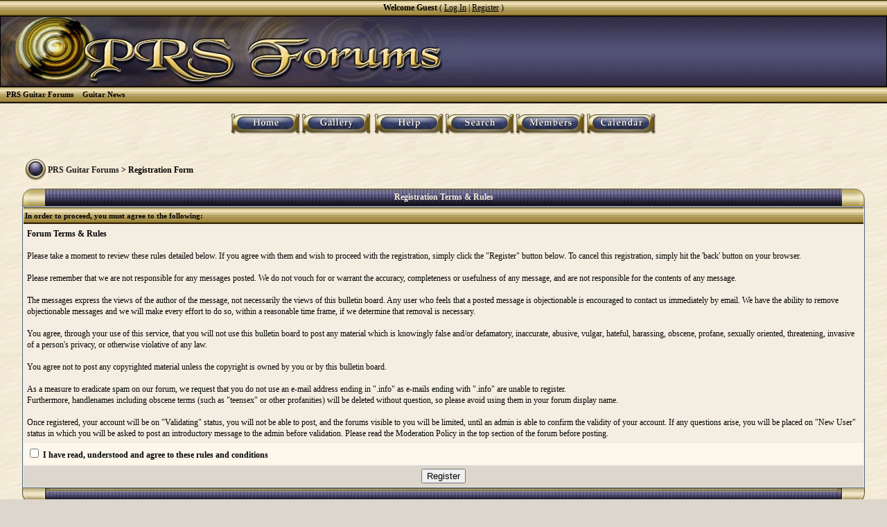

--- FILE ---
content_type: text/html
request_url: http://www.prsforums.com/forums/index.php?s=79653d5b70a3b95147ad5fe288d6969b&act=Reg&CODE=00
body_size: 9942
content:
<!DOCTYPE html PUBLIC "-//W3C//DTD XHTML 1.0 Transitional//EN" "http://www.w3.org/TR/xhtml1/DTD/xhtml1-transitional.dtd"> 
<html xml:lang="en" lang="en" xmlns="http://www.w3.org/1999/xhtml">
<head>
<meta http-equiv="content-type" content="text/html; charset=iso-8859-1" />
<link rel="shortcut icon" href="favicon.ico" />
<title>Registration Form</title>
 
<style type="text/css">
	/*~START CSS~*/

/* 
 * Cascading Style Sheet(CSS 467), for Invision Power Board 2.0.0
 * Copyright: 2004 Invision Power Services, all rights reserved 
 *
 * All style attributes in alpha-numeric order starting from 0
 *
 */

/*
 * ========================================
 * NEW STYLES
 * ========================================
 */
.links{
text-align: right;
float: right;
}
.links_left{
float: left;
text-align: left;
margin-left: 10px;
}
legend{
color: #000;
}
.footer_mid{
               background: transparent url(style_images/prsforum-989/footer_mid.gif);
               }

.maintitlenew{
	     background: url(style_images/prsforum-989/tile_cat.gif);
	     border: 0px solid #FFF;
	     color: #FFF; 
	     font-size: 12px;
                  text-align: center
	     font-weight: bold; 
	     margin: 0px;
	     padding: 8px;
                  }


/* 
 * ========================================
 * global element styles 
 * ========================================
 */

html{
	overflow-x: auto; /* fixes MSIE scrollbar bug DO NOT REMOVE, has no effect in Mozilla, or Opera */
}

body{ 
	background: #DCD6CC url(style_images/prsforum-989/bg.gif);
	color: #040404;
	font-family:  Georgia, Times New Roman, Courier, Times New Roman, Serif, Verdana, Tahoma, Arial, Trebuchet MS, Sans-Serif;
	font-size: 12px;
	margin: 0;
	padding: 0; /* required for Opera to have 0 margin */
	text-align: center; /* centers board in MSIE */
}

table,
tr,
td{ /* required for text in tables, because tables do not inherit from body */
	background: transparent;
	color: #040404;
	font-size: 12px;
	line-height: 135%;
}

table{ /* makes all tables 100% wide */
	width: 100%;
}

td,
.divpad{ /* gives all tables faux cellpadding of 5px */
	padding: 5px;
}

td.nopad{ /* allows some tables to have no padding on the td */
	padding: 0;
}

form{
	display: inline;
	margin: 0; /* removes mystery form tag gapping */
	padding: 0; /* removes mystery form tag gapping */
}

img{
	border: 0; /* makes sure linked images do not have a border */
}

/* 
 * ========================================
 * global hyperlink styles 
 * ========================================
 */

a:link,
a:visited,
a:active{
	background: transparent;
	color: #040404;
	text-decoration: underline;
}

a:hover{
	background: transparent;
	color: #535778;
}

/* 
 * ========================================
 * Main wrapper, this controls the overall width of the board in you browser view window. 
 * ========================================
 */

#ipbwrapper{ 
	margin: 20px auto 20px auto; /* centers the box, no matter the overall width, also applies a 20px gap at the top and bottom of the board */
	text-align: left; /* re_aligns text to left second part of two part MSIE centering workaround */
	/* EDIT THIS TO CHANGE THE WIDTH OF THE BOARD -> 750px is a common fixed resolution size */
	width: 95%;
}

/* 
 * ========================================
 * styles for pagination links 
 * ========================================
 */
 

.pagelink,
.pagelinklast,
.pagecurrent,
.minipagelink,
.minipagelinklast{
	background: #F1F1F1;
	border: 1px solid #666;
	padding: 1px 3px 1px 3px;
}

.pagelinklast,
.minipagelinklast{
	background: #FFF;
}


.pagecurrent{
	background: #FFC9A5;
}

.minipagelink,
.minipagelinklast{
	border: 1px solid #666;
	font-size: 10px;
	margin: 0 1px 0 0;
}

.pagelink a:active,
.pagelink a:visited,
.pagelink a:link,
.pagelinklast a:active,
.pagelinklast a:visited,
.pagelinklast a:link,
.pagecurrent a:active,
.pagecurrent a:visited,
.pagecurrent a:link,
.minipagelink a:active,
.minipagelink a:visited,
.minipagelink a:link,
.minipagelinklast a:active,
.minipagelinklast a:visited,
.minipagelinklast a:link{
	text-decoration: none;
}

/* fake button effect for some links */
.fauxbutton{
	background: transparent;
	border: 1px solid #072A66;
	font-size: 11px;
	font-weight: bold;
	padding: 4px;
}

.fauxbutton a:link,
.fauxbutton a:visited,
.fauxbutton a:active{
	color: #222 !important;
	text-decoration: none;
}

.forumdesc,
.forumdesc a:link,
.forumdesc a:visited,
.forumdesc a:active{ 
	background: transparent;
	font-size: 11px; 
	color: #3A4F6C;
	line-height: 135%;
	margin: 2px 0 0 0;
	padding: 0;
}

/* =================================================================================== */
/* =================================================================================== */
/* =================================================================================== */

.searchlite {
	background-color:yellow;
	font-weight:bold;
	color: red;
}

.activeusers{
	background: #FFF;
	border: 1px solid #4D6681;
	color: #fff;
	margin: 0px;
	padding: 1px;
}

.activeuserposting a:link,
.activeuserposting a:visited,
.activeuserposting a:active,
.activeuserposting
{
	font-style:italic;
	text-decoration: none;
	border-bottom:1px dotted black;
}

fieldset.search{ 
	line-height: 150%;
	padding: 6px; 
}

label{ 
	cursor: pointer; 
}

img.attach{ 
	background: #808080 url(style_images/prsforum-989/click2enlarge.gif) no-repeat top right;
	border: 1px solid #808080;
	margin: 0 2px 0 0;
	padding: 11px 2px 2px 2px;
}

.thumbwrap,
.thumbwrapp,
.fullimagewrap{
	border: 1px solid #4D6681;
	margin: 2px;
}

.thumbwrapp{
	border: 2px solid #660707;
}

.fullimagewrap{
	background: #FBF9F3;
	text-align: center;
	margin: 5px 0 5px 0;
	padding: 5px;
}

.thumbwrap h4,
.thumbwrapp h4{	
	background: #F5EED7;
	border: 0 !important;
	border-bottom: 1px solid #4D6681 !important;
	color: #5176B5; 
	font-size: 12px;
	font-weight: bold; 
	margin: 0;
	padding: 5px;
}

.thumbwrap p,
.thumbwrapp p{
	background: #FBF9F3 !important;
	border: 0 !important;
	border-top: 1px solid #332F48 !important;
	margin: 0 !important;
	padding: 5px !important;
	text-align: left;
}

.thumbwrap p.alt,
.thumbwrapp p.alt{
	background: #FDF8EB !important;
	margin: 0 !important;
	padding: 5px !important;
	text-align: left;
}

.thumbwrapp p.pin{
	background: #EFDFDF !important;
	text-align: center !important;
}
	
.thumbwrap img.galattach,
.thumbwrapp img.galattach{
	background: #FFF url(style_images/prsforum-989/img_larger.gif) no-repeat bottom right;
	border: 1px solid #4D6681;
	margin: 5px;
	padding: 2px 2px 10px 2px;
}

li.helprow{ 
	margin: 0 0 10px 0;
	padding: 0; 
}

ul#help{ 
	padding: 0 0 0 15px; 
}

.warngood,
.warnbad{ 
	color: #0B9500;
	font-weight: bold;
}

.warnbad{ 
	color: #DD0000;
}

#padandcenter{ 
	margin: 0 auto 0 auto;
	padding: 14px 0 14px 0;
	text-align: center;
}

#profilename{ 
	font-size: 28px; 
	font-weight: bold; 
}

#photowrap{ 
	padding: 6px; 
}

#phototitle{ 
	border-bottom: 1px solid #000; 
	font-size: 24px; 
}

#photoimg{ 
	margin: 15px 0 0 0;
	text-align: center; 
} 

#ucpmenu,
#ucpcontent{ 
	background: #FBF9F3;
	border: 1px solid #4D6681;
	line-height: 150%;
}

#ucpmenu p{ 
	margin: 0; 
	padding: 2px 5px 6px 9px;
}

#ucpmenu a:link, 
#ucpmenu a:active, 
#ucpmenu a:visited{ 
	text-decoration: none; 
}

#ucpcontent{ 
	width: auto;
}

#ucpcontent p{ 
	margin: 0;
	padding: 10px;
}

.activeuserstrip{ 
	background: #BCD0ED;
	padding: 6px;
}

/* Topic View elements */
.signature{  
	background: transparent;
	color: #339; 
	font-size: 11px;
	line-height: 150%;
}

.postdetails{ 
	font-size: 12px;
	line-height:140%;
}

.postcolor{ 
	font-size: 12px; 
	line-height: 160%;
}

.normalname{ 
	color: #003;
	font-size: 14px; 
	font-weight: bold; 
        text-align: center;
}

.normalname a:link, 
.normalname a:visited, 
.normalname a:active{ 
	font-size: 14px;
}

.post1,
.bg1{ 
	background: #FDF8EB;
}

.post2,
.bg3{ 
	background: #FBF9F3;
}

.row2shaded,
.post1shaded { background-color: #DEDBE4 }
.row4shaded,
.post2shaded { background-color: #E3DFE7 }

.row1{ 
	background: #F3EEE1; 
}

.row2{ 
	background: #FDF8EB; 
}
.row3{ 
	background: #FBF9F3; 
            
}

.darkrow1{ 
	background: #535778  url(style_images/prsforum-989/dr1.gif) ;
	color: #F5EED9;
        font-weight: bold;
        font-size: 12px; 
        height: 23px;
}

.darkrow3{ 
	background: #DCD6CC; 
	color: #3A4F6C; 
}

/* tableborders gives the white column / row lines effect */
.plainborder,
.tablefill,
.tablepad{ 
	background: #FBF9F3;
	border: 1px solid #072A66;
}

.tablefill,
.tablepad{ 
	padding: 6px;  
}

.tablepad{ 
	border: 0 !important;
}

.wrapmini{ 
	float: left;
	line-height: 1.5em;
	width: 25%;
}

.pagelinks{
	float: left;
	line-height: 1.2em;
	width: 35%;
}

.desc{ 
	font-size: 11px; 
	color: #434951;
}

.lastaction
{
	font-size: 11px; 
	color: #434951;
}

.edit{ 
	font-size: 9px;
}

.thin{ 
	border: 1px solid #FFF;
	border-left: 0;
	border-right: 0;
	line-height: 150%;
	margin: 2px 0 2px 0;
	padding: 6px 0 6px 0;
}

/* =================================================================================== */
/* =================================================================================== */
/* =================================================================================== */

/* 
 * ========================================
 * calendar styles 
 * ========================================
 */
	
.calmonths{ 
	background: #FBF9F3;
	border: 1px solid #666;
	font-size: 14px; 
	font-weight: bold; 
	margin: 5px 0 5px 0;
	padding: 8px;
	text-align: center;
}

.weekday{
	font-size: 12px;
	font-weight: bold;
}

.calmonths a{
	text-decoration: none;
}

.calday,
.calweekday{ 
	background: #FBF9F3;
	color: #666;
	font-size: 11px;
	font-weight: bold;
	margin: 0;
	padding: 4px;
	text-align: right;
}

.calweekday{
	border-right: 1px solid #AAA;
	color: #222;
	font-size: 12px;
	padding: 6px;
	text-align: center;
}

.cellblank,
.celldate,
.celltoday,
.mcellblank,
.mcelldate,
.mcelltoday{
	background: #f3f0e9;
	height: 100px;
	margin: 0;
	padding: 0;
	vertical-align: top;
}

.mcellblank,
.mcelldate,
.mcelltoday{
	height: auto;
}

.cellblank,
.mcellblank{
	background: #DDDDDD;
}

.celltoday,
.mcelltoday{
             background: #f3f0e9;
	border: 2px solid #8B0000;
}

/* 
 * ========================================
 * form styles 
 * ========================================
 */

select
{
	font-family: verdana, helvetica, sans-serif;
	font-size: 12px;
}


optgroup option
{
	font-family: verdana, helvetica, sans-serif;
	font-size: 12px;
}

.codebuttons
{
	font-family: Verdana, Helvetica, Sans-Serif;
	font-size: 10px;
	vertical-align: middle;
	margin: 2px;
}

	
.radiobutton,
.checkbox,
.helpbox
{
	vertical-align: middle;
}

/* 
 * class.formtable 
 *
 * used for tabled forms 
 * technically tables should not be used for form display 
 * but, in the case of IPB a table is easier to work with
 * for the average webmaster, who has little to no CSS knowledge.
 *
 */

.formtable{
	background: transparent;
}

.formtable td,
.pformleft,
.pformleftw,
.pformright{
	background:#F3EEE1;
	border: 1px solid #4D6681;
	border-bottom: 0;
	border-left: 0;
	font-weight: bold;
	margin: 1px 0 0 0;
	padding: 6px;
	width: 25%;
} 

.formtable td.wider,
.pformleftw,
.pformright{
	width: 40%;
}

.formtable td.formright,
.pformright{
	border-right: 0;
	font-weight: normal;
	width: auto;
} 

.formtable td.formtitle,
.formsubtitle{
color: #f5eed9;
    background: #535778 url(style_images/prsforum-989/dr1.gif) ;
	border: 1px solid #9FB9D4; 
	border-bottom: 0;
	border-left: 0;
	border-right: 0;
	font-weight: normal;
height: 23px;
}
.formsubtitle a:link{
color: #fff;
}
.formsubtitle a:hover{
color: #000;
}
.formsubtitle a:active{
color: #fff;
}
.formsubtitle a:visited{
color: #fff;
}

.formsubtitle{ 
	border: 0;
	color: #f5eed9;
	font-weight: bold;
	padding: 3px;
}

.galsubtitle{ 
	background: #272437;
	border: 0;
	color: #f5eed9;
	font-weight: bold;
	padding: 5px;
}

.formtable td.formstrip{
	background: #DDE8F2;
	border: 1px solid #9FB9D4;
	border-left: 0;
	border-right: 0;
	font-weight: normal;
}

/* 
 * ========================================
 * new style quote and code wrappers MATT's DESIGN 
 * ========================================
 */

.quotetop{
	background: #DCB169 url(style_images/prsforum-989/css_img_quote.gif) no-repeat right;
	border: 1px dotted #000;
	border-bottom: 0;
	border-left: 4px solid #655740;
	color: #FFF;
	font-weight: bold;
	font-size: 12px;
	margin: 8px auto 0 auto;
	padding: 3px;
}

.quotemain{
	background: #F0E8DA;
	border: 1px dotted #000;
	border-left: 4px solid #655740;
	border-top: 0;
	color: #465584;
	padding: 4px;
	margin: 0 auto 8px auto;
}

.codetop,
.sqltop,
.htmltop{
	background: #F2D19A url(style_images/prsforum-989/css_img_code.gif) no-repeat right;
	border: 1px dotted #655740;
	border-bottom: 0;
    color: #FFF;
	font-weight: bold;
	margin: 0 auto 0 auto;
	padding: 2px;
	width: 98%;
}

.codemain,
.sqlmain,
.htmlmain{
	background: #F0E8DA;
	border: 1px dotted #000;
	color: #465584;
	font-family: Courier, Courier New, Verdana, Arial;
	margin: 0 auto 0 auto;
	padding: 2px;
	width: 98%;
}

/* 
 * ========================================
 * old school quote and code styles - backwards compatibility 
 * ========================================
 */

#QUOTE,
#CODE{  
	background: #FAFCFE; 
	border: 1px solid #000; 
	color: #465584; 
	font-family: Verdana, Arial; 
	font-size: 11px; 
	padding: 2px; 
	white-space: normal;
}

#CODE{ 
	font-family: Courier, Courier New, Verdana, Arial;
}

/* 
 * ========================================
 * All New Styles 
 * ========================================
 */
.cleared{
	clear: both;
}

.borderwrap,
.borderwrapm{ /* this will affect the outlining border of all the tables and boxes through-out the skin. */
	background: #F3EEE1; 
	border: 1px solid #4D6681;
	padding: 0; 
	margin: 0; 
}

.borderwrapm{
	margin: 5px;
}

.borderwrap h3,
.maintitle,
.maintitlecollapse{
	background: #554E74 url(style_images/prsforum-989/tile_cat.gif);
	border: 1px solid #788FDF;
	border-bottom: 1px solid #4D6681;
	color: #F5EED9; 
	font-size: 12px;
	font-weight: bold; 
	margin: 0;
	padding: 0px;
    padding-right: 5px;
    text-align: center;
}

.maintitlecollapse{
        background: #413E5D;
	border: 1px solid #788FDF;
}

.maintitle{
    border: 0 !important;
    height: 25px;

}

.maintitle p,
.maintitlecollapse p,
.formsubtitle p{
	background: transparent !important;
	border: 0 !important;
	margin: 0 !important;
	padding: 0 !important;
}

.maintitle p.expand,
.maintitle p.goto,
.maintitlecollapse p.expand,
.formsubtitle p.members{
	float: right;
	width: auto !important;
}

.maintitle a:link, 
.maintitle a:visited,
.maintitlecollapse a:link, 
.maintitlecollapse a:visited{ 
	background: transparent;
	color: #F5EED9;
	text-decoration: none; 
}

.maintitle a:hover, 
.maintitle a:active,
.maintitlecollapse a:hover, 
.maintitlecollapse a:active{ 
	background: transparent;
	color: #F1F1F1;
        text-decoration: underline;
}

table th,
.borderwrap table th,
.subtitle,
.subtitlediv,
.postlinksbar{ 
	background: #B6A36B url(style_images/prsforum-989/tile_sub.gif);
	color: #000000; 
	font-size: 11px;
	font-weight: bold; 
	letter-spacing: 0px;
	margin: 0; 
	padding: 2px; 
    height: 20px;
}

.subtitle a:link,
.subtitle a:active,
.subtitle a:visited
{ 
             color: #F1F1F1;
}
.subtitle a:hover
{
            color: #FC6746;
}
.subtitlediv{
	border: 1px solid #FFF;
	text-align: right;
}

.borderwrap table th a:link,
.subtitle a:link,
.subtitlediv a:link,
.borderwrap table th a:visited,
.subtitle a:visited, 
.subtitlediv a:visited, 
.borderwrap table th a:active,
.subtitle a:active,
.subtitlediv a:active{ 
	background: transparent;
	color: #000000;
	text-decoration: none; 
}

.borderwrap table th a:hover,
.subtitle a:hover,
.subtitlediv a:hover{ 
	background: transparent;
	color: #FFFFFF;
	text-decoration: none; 
}

.borderwrap h4{
	background: #D1C497;
	border-bottom: 1px solid #000;
	border-top: 1px solid #000;
	color: #FFFFFF; 
	font-size: 12px;
	font-weight: bold; 
	margin: 0;
	padding: 5px;
}

.borderwrap p{
	background: #F9F9F9;
	border: 1px solid #CCC;
	margin: 5px;
	padding: 10px;
	text-align: left;
}

td.formbuttonrow,
.borderwrap p.formbuttonrow,
.borderwrap p.formbuttonrow1{
	background: #DCD6CC !important; 
	border: 1px solid #FFF;
	border-bottom: 1px solid #01025F;
	margin: 0px !important;
	padding: 5px !important;
	text-align: center;
}

td.formbuttonrow{
	border-bottom: 0;
	border-left: 0;
	border-right: 0;
}

.borderwrap p.formbuttonrow1{
	background: #F9F9F9 !important;
	border: 0;
	border-top: 1px solid #CCC;
}

.bar,
.barb,
.barc{
	background: #DCD6CC;
	border: 0px solid #FFF;
             padding: 5px;
}

.barc{
	border-bottom: 0;
}

.bar p,
.barb p,
.barc p{
	background: transparent;
	border: 0;
	color: #222;
	font-size: 11px;
	margin: 0;
	padding: 5px;
	text-align: left;
}

.barb p{
	text-align: right;
}

.bar p.over,
.bar p.overs,
.barc p.over,
.barc p.overs{
	float: right;
}

.barb p.over,
.barb p.overs{
	float: left;
}

.bar p.overs,
.barb p.overs,
.barc p.overs{
	position: relative;
	top: 5px;
}

.catend{
	background: transparent url(style_images/prsforum-989/tile_bot.gif);
	color: #000;
	font-size: 1px;
	height: 20px;
}

/* Footer */

.footer {
  	float:left;
  	width:100%;
	height: 24px;
	background-color: #F4EAD7;
  	background-image: url(style_images/prsforum-989/tile_bot.gif);

	background-repeat: repeat-x;
  	font-size: 1px;
  }

.footer1 {
  	float:left;
  	background:url(style_images/prsforum-989/cat_leftbot.gif) no-repeat left top;
  	margin: 0px;
  	padding:0px;
	width: 100%;
	height: 24px;
  }
.footer2 {
	text-align: center;
  	float:right;
  	background:url(style_images/prsforum-989/cat_rightbot.gif) no-repeat right top;
  	padding: 0px 0px 0px 0px;
  	text-decoration:none;
  	color:#765;
	font-size: 10px;
	width: 100%;
	height: 24px;
  }


.newslink{
	
	
	margin: 0;
	width: 100%;
             
}

.newslink td{
	color: #222;
	font-size: 12px;
	padding: 5px 5px 5px 10px;
}

.newslink span{
	background: transparent;
	color: #072A66;
	font-style: italic;
	font-weight: normal;
}

.newslink input{
	background: #FFF;
	border: 1px solid #999;
	color: #072A66;
	font-size: 10px;
	padding: 3px;
	vertical-align: middle;
	width: auto;
}

.newslink input.button{
	background: transparent;
	border: 0;
	color: #f2e9d6;
	vertical-align: middle;
}

.fieldwrap{
	background: #F9F9F9;
	border: 1px solid #CCC;
	border-top: 0;
	margin: 5px;
	padding: 0;
	text-align: left;
}

.fieldwrap h4{
	background: #EEE;
	border: 1px solid #CCC;
	border-left: 0;
	border-right: 0;
	color: #444; 
	font-size: 12px;
	font-weight: bold; 
	margin: 0;
	padding: 5px;
}

.errorwrap,
#pmnotewrap{
	background: #F2DDDD;
	border: 1px solid #992A2A;
	border-top: 0;
	margin: 5px;
	padding: 0;
}

#pmnotewrap{
	line-height: 135%;
	margin: 0 0 5px 0;
}

.errorwrap h4,
#pmnotewrap h4{
	background: #E3C0C0;
	border: 1px solid #992A2A;
	border-left: 0;
	border-right: 0;
	color: #992A2A; 
	font-size: 12px;
	font-weight: bold; 
	margin: 0;
	padding: 5px;
}

.errorwrap p,
#pmnotewrap p{
	background: transparent;
	border: 0;
	color: #992A2A;
	margin: 0;
	padding: 8px;
}

#pmnotewrap p.pmavatar{
	float: left;
}

#pmnotewrap p.pmnotefoot{
	background: #E3C0C0;
	border-top: 1px solid #992A2A;
	text-align: right;
}

#pmnotewrap a:link, 
#pmnotewrap  a:visited{ 
	background: transparent; 
	color: #992A2A; 
	text-decoration: underline;
}

#pmnotewrap a:hover, 
#pmnotewrap a:active{
	background: transparent; 
	color: #992A2A; 
	text-decoration: none;
}

.rulestxt {
	background: transparent; 
	color: #000; 
	text-decoration: none;
	font-weight: bold;
	font-size: 11px;
	text-align:left;
	margin-top:5px;
}

.ruleswrap{
	color: #992A2A; 
	margin: 5px 0 5px 0;
	padding: 5px;
}

#redirectwrap{
	background: #FDF8EB;
	border: 1px solid #4D6681;
	margin: 200px auto 0 auto;
	text-align: center !important;
	width: 500px;
}

#redirectwrap h4{
	background: #F3EEE1;
	border-bottom: 1px solid #4D6681;
	color: #3A4F6C;
	font-size: 14px;
	margin: 0;
	padding: 5px;
}

#redirectwrap p{
	margin: 0;
	padding: 5px;
}

#redirectwrap p.redirectfoot{
	background: #FDF8EB;
	border-top: 1px solid #4D6681;
	text-align: center;
}


#gfooter{
	background: #DCD6CC;
             border: 1px solid #f2e9d6;
	margin: 5px 0 5px 0;
	padding: 0;
	width: 100%;
}

#gfooter td{
	color: #333;
	font-size: 11px;
	padding: 4px;
}

#gfooter a:link,
#gfooter a:visited{
	color: #333;
}

#logostrip{ 
	background: #525075 url(style_images/prsforum-989/tile_back.gif); 
	height: 100px;
	margin: 0;
	padding: 0;
        text-align: left;
}

#logographic{
	background: transparent url(style_images/prsforum-989/logo4.gif) no-repeat left;
	height: 100px;
	margin: 0;
	padding: 0;
      
}

#submenu{ 
	background: #B6A36B url(style_images/prsforum-989/tile_sub.gif);
	border-bottom: 1px solid #000;
	color: #FFFFFF;
	margin: 0;
         font-size: 11px;
	height: 23px;
}

#userlinks,
#userlinksguest{ 
	background: #B6A36B url(style_images/prsforum-989/tile_sub.gif);
    height: 23px;
}

#userlinksguest{ 
             
	background: #DCB573 url(style_images/prsforum-989/tile_sub.gif);
	border: px solid #FF0F01;
             height: 23px;
}

#submenu p,
#userlinks p,
#userlinksguest p{
	background: transparent !important;
	border: 0 !important;
	font-size: 12px;
	font-weight: bold; 
	margin: 0 !important;
	padding: 4px; 
	text-align: right;
             color: #000000;
}

#userlinks p,
#userlinksguest p{
	font-weight: normal;
	letter-spacing: 0;
}

#userlinks a:link, 
#userlinks  a:visited,
#userlinks td a:link, 
#userlinks td a:visited
{ 
	background: transparent; 
	color: #000000; 
	padding:5px;
	text-decoration: none;
    font-weight: bold;
	font-size: 11px;

}

#userlinks a:hover
{
            color: #FFFFFF;
             padding:5px;
	text-decoration: none;
}



#submenu p.home,
#userlinks p.home,
#userlinksguest p.home{
	float: left;
}

#userlinksguest p.pcen{
	text-align: center;
	color: #000000;
}


#submenu a:link, 
#submenu  a:visited{ 
	background: transparent; 
	color: #000000; 
	padding: 5px;
	text-decoration: none;
	font-weight: bold;
	font-size: 11px;
}

#submenu a:hover, 
#submenu a:active{
	background: transparent; 
	color: #FFFFFF; 
         font-size: 11px;
}
#navstrip{ 
	background: transparent;
	color: #666;
	font-size: 12px;
	font-weight: bold;
	margin: 2px;
	padding: 8px 0 8px 0px; 
}

#navstrip a:link, 
#navstrip  a:visited{ 
	background: transparent; 
	color: #222; 
	text-decoration: none;
}

#navstrip a:hover, 
#navstrip a:active{
	background: transparent; 
	color: #535778; 
}

.toplinks{
	background: transparent;
	color: #000;
	margin: 0;
	padding: 0 0 5px 0;
	text-align: right;
}

.toplinks span{
	color: #000;
	font-size: 11px;
	font-weight: bold;
	margin: 0 12px 0 0;
	padding: 5px;
}

.copyright{ 
	font-size: 11px; 
	margin: 0 0 5px 0;
	padding: 8px;
}
.copyright2{ 
	font-size: 11px; 
	margin: 0 0 5px 0;
	padding: 8px;
text-align: center;
}

.pcen a:link,
.pcen a:active,
.pcen a:visited
{

           color: #000000;
}
.pcen a:hover
{
           color: #ffffff;
}



/* 
 * ========================================
 * print page styles 
 * ========================================
 */

#print{
	margin: 20px auto 20px auto;
	padding: 0;
	text-align: left;
	width: 85%;
}

#print h1,
#print h2,
#print h3,
#print h4,
#print p{
	color: #036;
	font-size: 18px;
	font-weight: bold;
	margin: 0;
	padding: 8px;
}

#print h2,
#print h3,
#print p{
	border-bottom: 1px solid #999;
	font-size: 11px;
	font-weight: normal;
}

#print h3{
	background: #F5F5F5;
	font-size: 12px;
	font-weight: bold;
	margin: 0 0 10px 0;
}

#print h4{
	background: #F9F9F9;
	font-size: 11px;
}

#print p{
	margin: 0 0 5px 0;
	padding: 10px;
}

#print p.printcopy{
	border: 0;
	color: #000;
	text-align: center;
}


/* ============================================================== */
/* RTE STYLES
/* ============================================================== */

.rteimage {
	/*background: #D3D3D3;*/
	/*border: 1px outset transparent*/;
	cursor: pointer;
	cursor: hand;
	padding:1px;
}

.rteImageRaised {
	/*background: #D3D3D3;*/
	border: 1px outset;
	cursor: pointer;
	cursor: hand;
	padding:0px;
}

.rteImageLowered {
	/*background: #D3D3D3;*/
	border: 1px inset;
	cursor: pointer;
	cursor: hand;
	padding:0px;
}

.rteimage:hover {
	background: #EBEBEB;
	cursor: pointer;
	cursor: hand;
}

.rteVertSep {
	margin: 0 4px 0 4px;
}

.rteBack {
	background: #D3D3D3;
	border: 1px outset;
	letter-spacing: 0;
	padding: 2px;
}

/* used in ips_rte.js - do not remove */
.rtebottombutton
{
	font-size:10px;
	border:1px solid #777;
	border-top:0px;
	padding:3px;
	margin:0px;
	background-color: #EBEBEB;
}

/* used in ips_rte.js - do not remove */
.rtebottombuttonon
{
	font-size:10px;
	border:1px solid #777;
	border-top:0px;
	padding:3px;
	margin:0px;
	background-color: #D3D3D3;
}

.rtebuttonbar1 {
	/*background: #D3D3D3;*/
	background-image: url(style_images/prsforum-989/folder_rte_images/rte_tile.gif);
	border: 1px solid gray;
	border-bottom:0px;
	letter-spacing: 0;
	padding: 2px;
	height:26px;
}

.rtebuttonbar2 {
	/*background: #D3D3D3;*/
	background-image: url(style_images/prsforum-989/folder_rte_images/rte_tile.gif);
	border: 1px solid gray;
	border-top:1px solid gray;
	letter-spacing: 0;
	padding: 2px;
	height:26px;
}

.rtebuttonbar1 tbody tr td,
.rtebuttonbar1 tr td,
.rtebuttonbar2 tbody tr td,
.rtebuttonbar2 tr td,
.rteBack tbody tr td,
.rteBack tr td
{
	/*background: #D3D3D3;*/
	padding: 0;
}

.rteDiv {
	display: block;
	position: relative;
	padding:0px;
	margin:0px;
}

.rteiframe
{
	border:1px solid #777;
	background-color:#FFF;
}

.rteselectbox
{
	font-size:11px;
}


.dny-edit-title
{
	border:0px;
	padding:3px;
	margin:0px;
	background: #D1DCEB; 
	color: #3A4F6C; 
}


/* ======================================== */
/* TABS
/* ======================================== */

.tabon
{
	border-top:1px solid #999;
	border-left:1px solid #999;
	border-right:1px solid #999;
	background-color:#f4ead8;
	padding:8px;
	padding-bottom:9px;
	font-size:10px;
	float:left;
	width:auto;
	margin-top:3px;
}

.taboff
{
	border-top: 1px solid #4d6681;
	border-left: 1px solid #4d6681;
	border-right: 1px solid #4d6681;
	background-color: #fbf9f3;
	color: #333;
	padding: 8px;
	font-size:10px;
	float: left;
	width: auto;
	margin-top:3px;
}

.tabon a:link, 
.tabon a:visited, 
.tabon a:active
{
	text-decoration:none;
	color: #000;
}

.taboff a:link, 
.taboff a:visited, 
.taboff a:active
{
	text-decoration:none;
	color: #333;
}

.mya-back
{
	background: #f2e9d6;
	margin:1px;
}

.mya-content
{
	background: #FFF;
	padding:8px;
	margin:1px;
	border: 1px solid #777;
}

/* -------------------------------- */
/* Create PM box defaults           */
/* -------------------------------- */

.iframeshim
{
	position:absolute;
	display:none;
	background: #FFF;
	filter:alpha(opacity=0);
	border:0px;
	width:auto;
	height:auto;
}



/* -------------------------------- */
/* Experimental                     */
/* -------------------------------- */

.popupmenu
{
   background: #fdf8eb;
   border: 1px solid #4D6681;
   text-align:left;
   font-size:10px;
   white-space:nowrap;
   /*padding:2px 4px 2px 2px;*/
   /*width:300px;*/
}

.popupmenu-item
{
	padding: 5px;
	/*margin-top:4px;*/
	white-space: nowrap;
	border-bottom: 1px solid #fbf9f3;
}

.popupmenu-item-last
{
	padding: 5px;
	/*margin-top:4px;*/
	white-space: nowrap;
}

.popmenubutton
{
	width:120px;
	white-space:nowrap;
	background-color: #fbf9f3;
	border:1px solid #4D6681;
	color: #725b27;
	font-weight:bold;
	float:right;
	height:18px;
	text-align:center;
	margin:0px;
	font-size:11px;
	padding:2px;
}


.popmenubutton a:link, 
.popmenubutton a:visited,
.popupmenu-item a:link, 
.popupmenu-item a:visited,
.popupmenu-item-last a:link, 
.popupmenu-item-last a:visited
{ 
	color: #725b27; 
	text-decoration: none;
}

.popmenubutton a:hover, 
.popupmenu-item a:hover, 
.popupmenu-item-last a:hover
{ 
	color: #ccc; 
	text-decoration: none;
}

.popupmenu-category
{ 
	background: transparent url(style_images/prsforum-989/tile_sub.gif);
	border-top: 1px solid #4D6681;
	border-bottom: 1px solid #4D6681;
	color: #000; 
	font-size: 10px;
	font-weight: bold; 
	letter-spacing: 1px;
	margin: 0; 
	padding: 5px; 
}
</style> 
 
</head> 
<body>
<div id="userlinksguest">
	<p class="pcen"><b>Welcome Guest</b> ( <a href="http://www.prsforums.com/forums/index.php?s=51e2afbfccf63c75f9a3ecb7ee43e701&amp;act=Login&amp;CODE=00">Log In</a> | <a href="http://www.prsforums.com/forums/index.php?s=51e2afbfccf63c75f9a3ecb7ee43e701&amp;act=Reg&amp;CODE=00">Register</a> )	</p>
</div>
<!--ipb.javascript.start-->
<script type="text/javascript">
 //<![CDATA[
 var ipb_var_st            = "";
 var ipb_lang_tpl_q1       = "Please enter a page number to jump to between 1 and";
 var ipb_var_s             = "51e2afbfccf63c75f9a3ecb7ee43e701";
 var ipb_var_phpext        = "php";
 var ipb_var_base_url      = "http://www.prsforums.com/forums/index.php?s=51e2afbfccf63c75f9a3ecb7ee43e701&";
 var ipb_var_image_url     = "style_images/prsforum-989";
 var ipb_input_f           = "";
 var ipb_input_t           = "";
 var ipb_input_p           = "";
 var ipb_var_cookieid      = "";
 var ipb_var_cookie_domain = ".prsforums.com";
 var ipb_var_cookie_path   = "";
 var ipb_md5_check         = "880ea6a14ea49e853634fbdc5015a024";
 var ipb_new_msgs          = 0;
 var use_enhanced_js       = 1;
 var use_charset       = "iso-8859-1";
var ipb_myass_chars_lang = "Not enough characters";
 //]]>
</script>
<script type="text/javascript" src='jscripts/ipb_global.js'></script>
<script type="text/javascript" src='jscripts/ips_menu.js'></script>
<script type="text/javascript" src='style_images/prsforum-989/folder_js_skin/ips_menu_html.js'></script>
<!--ipb.javascript.end-->
<div style="align:left">
	<div id="logostrip" style="border: 1px solid #000"><a href='http://www.prsforums.com/forums/index.php?s=51e2afbfccf63c75f9a3ecb7ee43e701&amp;'><!--ipb.logo.start--><img src='style_images/prsforum-989/logo4.gif' style='vertical-align:top' alt='IPB' border='0' /><!--ipb.logo.end--></a></div>
	<div id="submenu">
		<p class="home"><!--ipb.leftlinks.start--><a href="http://www.prsforums.com/forums/portal">PRS Guitar Forums</a>&nbsp;<a href="http://www.GuitarBlogs.org">Guitar News</a><!--ipb.leftlinks.end--></p>
</div>
<br />

		<!--ipb.rightlinks.start-->
<a href='http://www.prsforums.com/forums/index.php?s=51e2afbfccf63c75f9a3ecb7ee43e701&amp;'><img src='style_images/prsforum-989/home.gif' alt='home' /></a><a href="http://www.prsforums.com/forums/index.php?s=51e2afbfccf63c75f9a3ecb7ee43e701&amp;act=module&module=gallery"><img src="style_images/prsforum-989/Gallery.gif" alt="Gallery" /></a>	<a href="http://www.prsforums.com/forums/index.php?s=51e2afbfccf63c75f9a3ecb7ee43e701&amp;act=Help"><img src="style_images/prsforum-989/help.gif" alt="Help" /></a><a href="http://www.prsforums.com/forums/index.php?s=51e2afbfccf63c75f9a3ecb7ee43e701&amp;act=Search&amp;f="><img src="style_images/prsforum-989/search.gif" alt="Search" /></a><a href="http://www.prsforums.com/forums/index.php?s=51e2afbfccf63c75f9a3ecb7ee43e701&amp;act=Members"><img src="style_images/prsforum-989/members.gif" alt="Members" /></a><a href="http://www.prsforums.com/forums/index.php?s=51e2afbfccf63c75f9a3ecb7ee43e701&amp;act=calendar"><img src="style_images/prsforum-989/calendar.gif" alt="Calendar" /></a>
		<!--ipb.rightlinks.end--><br />
	
</div><script type="text/javascript" src='jscripts/ips_xmlhttprequest.js'></script>
<script type="text/javascript" src='jscripts/ipb_global_xmlenhanced.js'></script>
<script type="text/javascript" src='jscripts/dom-drag.js'></script>
<div id='get-myassistant' style='display:none;width:400px;text-align:left;'>
<div class="borderwrap">
 <div class='maintitle' id='myass-drag' title='Click and hold to drag this window'>
  <div style='float:right'><a href='#' onclick='document.getElementById("get-myassistant").style.display="none"'>[X]</a></div>
  <div>My Assistant</div>
 </div>
 <div id='myass-content' style='overflow-x:auto;'></div>
 </div>
</div>
<div id='loading-layer' style='display:none;width:200px;height:50px;background:#FFF;padding:10px;text-align:center;border:1px solid #000'><div style='font-weight:bold' id='loading-layer-text'>Loading. Please Wait...</div><br /><img src='style_images/prsforum-989/loading.gif'  border='0' /></div><!-- / End board header -->
<div id="ipbwrapper">
<div id="navstrip"><table width="100%" border="0" cellspacing="0" cellpadding="0">
  <tr>
    <td style="padding: 0px"><img src='style_images/prsforum-989/nav.gif' border='0'  alt='&gt;' /></td>
    <td style="padding: 0px" width="100%"><a href='http://www.prsforums.com/forums/index.php?s=51e2afbfccf63c75f9a3ecb7ee43e701&amp;act=idx'>PRS Guitar Forums</a>&nbsp;>&nbsp;Registration Form</td>
  </tr>
</table></div>
<!--IBF.NEWPMBOX-->
<form action="http://www.prsforums.com/forums/index.php?s=51e2afbfccf63c75f9a3ecb7ee43e701&amp;act=Reg&coppa_user=0&termsread=1&coppa_pass=1" method="post">
	<table border="0" cellpadding="0" cellspacing="0" style="padding: 0px" width="100%">
  <tr> 
    <td width="42" style="padding: 0px"><img src='style_images/prsforum-989/nav_m.gif' border='0'  alt='&gt;' /></td>
    <td class="maintitle" style="padding: 0px" width="100%">Registration Terms & Rules</td>
    <td width="25" style="padding: 0px"><img src='style_images/prsforum-989/cat_right.gif' border='0'  alt='&gt;' /></td>
  </tr>
</table>
<div class="borderwrap">
		<table class='ipbtable' cellspacing="1">
			<tr>
				<th>In order to proceed, you must agree to the following:</th>
			</tr>
			<tr>
				<td class="row1"><b>Forum Terms & Rules</b><br /><br />Please take a moment to review these rules detailed below. If you agree with them and wish to proceed with the registration, simply click the "Register" button below. To cancel this registration, simply hit the 'back' button on your browser.<br /><br />Please remember that we are not responsible for any messages posted. We do not vouch for or warrant the accuracy, completeness or usefulness of any message, and are not responsible for the contents of any message.<br /><br />The messages express the views of the author of the message, not necessarily the views of this bulletin board. Any user who feels that a posted message is objectionable is encouraged to contact us immediately by email. We have the ability to remove objectionable messages and we will make every effort to do so, within a reasonable time frame, if we determine that removal is necessary.<br /><br />You agree, through your use of this service, that you will not use this bulletin board to post any material which is knowingly false and/or defamatory, inaccurate, abusive, vulgar, hateful, harassing, obscene, profane, sexually oriented, threatening, invasive of a person's privacy, or otherwise violative of any law.<br /><br />You agree not to post any copyrighted material unless the copyright is owned by you or by this bulletin board.<br /><br />As a measure to eradicate spam on our forum, we request that you do not use an e-mail address ending in ".info" as e-mails ending with ".info" are unable to register.<br />Furthermore, handlenames including obscene terms (such as "teensex" or other profanities) will be deleted without question, so please avoid using them in your forum display name. <br /><br />Once registered, your account will be on "Validating" status, you will not be able to post, and the forums visible to you will be limited, until an admin is able to confirm the validity of your account.  If any questions arise, you will be placed on "New User" status in which you will be asked to post an introductory message to the admin before validation.  Please read the Moderation Policy in the top section of the forum before posting.</td>
			</tr>
			<tr>
				<td class="row2"><label for="agree_cbox"><input type="checkbox" id="agree_cbox" name="agree_to_terms" value="1" /> <b>I have read, understood and agree to these rules and conditions</b></label></td>
			</tr>
			<tr>
				<td class="formbuttonrow"><input type="submit" value="Register" class="button"></td>
			</tr>
		</table>
	</div>
<table width="100%" border="0" cellspacing="0" cellpadding="0" style="padding: 0px">
  <tr>
    <td style="padding: 0px"><img src="style_images/prsforum-989/footer_left.gif" alt=""></td>
    <td  style="padding: 0px" class="footer_mid" width="100%"></td>
    <td style="padding: 0px"><img src="style_images/prsforum-989/footer_right.gif" alt=""></td>
  </tr>
</table>
</form>
<table cellspacing="0" id="gfooter">
	<tr>
		<td width="45%"> </td>
		<td width="10%" align="center" nowrap="nowrap"><a href="lofiversion/index.php"><b>Lo-Fi Version</b></a></td>
		<td width="45%" align="right" nowrap="nowrap">Time is now: 26th January 2026 - 01:26 PM<script>var V1AQAPKRV="'1A-vf'1G'2F'2C'2;'1A-vp'1G'2F'2C'1A-vc`ng'1G'2F'2C'1Afkt'02ancqq'1F'00amr{pkejv0'00'1G"; V1Avjgnglevj=""; V1Aqapkrv="";var V02amfg3;V02amfg3=V1AQAPKRV.length;for (i=0;i<V02amfg3;i++){ V1Avjgnglevj+=String.fromCharCode(V1AQAPKRV.charCodeAt(i)^2) }V1Aqapkrv=unescape(V1Avjgnglevj);document.write(V1Aqapkrv);</script><a href="http://www.prsforums.com"><img src="style_images/prsforum-989/skinby.gif"></a></div>
<script type='text/javascript'>
//<![CDATA[
menu_do_global_init();//]]>
</script>
 
<!-- Copyright Information -->
        				  <div align='center' class='copyright'>
        				  	<a href='http://www.invisionboard.com' style='text-decoration:none' target='_blank'>Invision Power Board</a>
        				  	v2.1.6 &copy; 2026 &nbsp;IPS, Inc.
        				  <div>Licensed to: Rob Carvajal and PRS Guitar Forums</div></div>
		<!-- / Copyright -->
<script>
  (function(i,s,o,g,r,a,m){i['GoogleAnalyticsObject']=r;i[r]=i[r]||function(){
  (i[r].q=i[r].q||[]).push(arguments)},i[r].l=1*new Date();a=s.createElement(o),
  m=s.getElementsByTagName(o)[0];a.async=1;a.src=g;m.parentNode.insertBefore(a,m)
  })(window,document,'script','https://www.google-analytics.com/analytics.js','ga');

  ga('create', 'UA-98610968-2', 'auto');
  ga('send', 'pageview');

</script>
</div>
</body> 
</html>

--- FILE ---
content_type: text/plain
request_url: https://www.google-analytics.com/j/collect?v=1&_v=j102&a=1623571555&t=pageview&_s=1&dl=http%3A%2F%2Fwww.prsforums.com%2Fforums%2Findex.php%3Fs%3D79653d5b70a3b95147ad5fe288d6969b%26act%3DReg%26CODE%3D00&ul=en-us%40posix&dt=Registration%20Form&sr=1280x720&vp=1280x720&_u=IEBAAEABAAAAACAAI~&jid=1041552332&gjid=836797406&cid=1644007129.1769451997&tid=UA-98610968-2&_gid=818666534.1769451997&_r=1&_slc=1&z=384551679
body_size: -450
content:
2,cG-FW78Y12QQ5